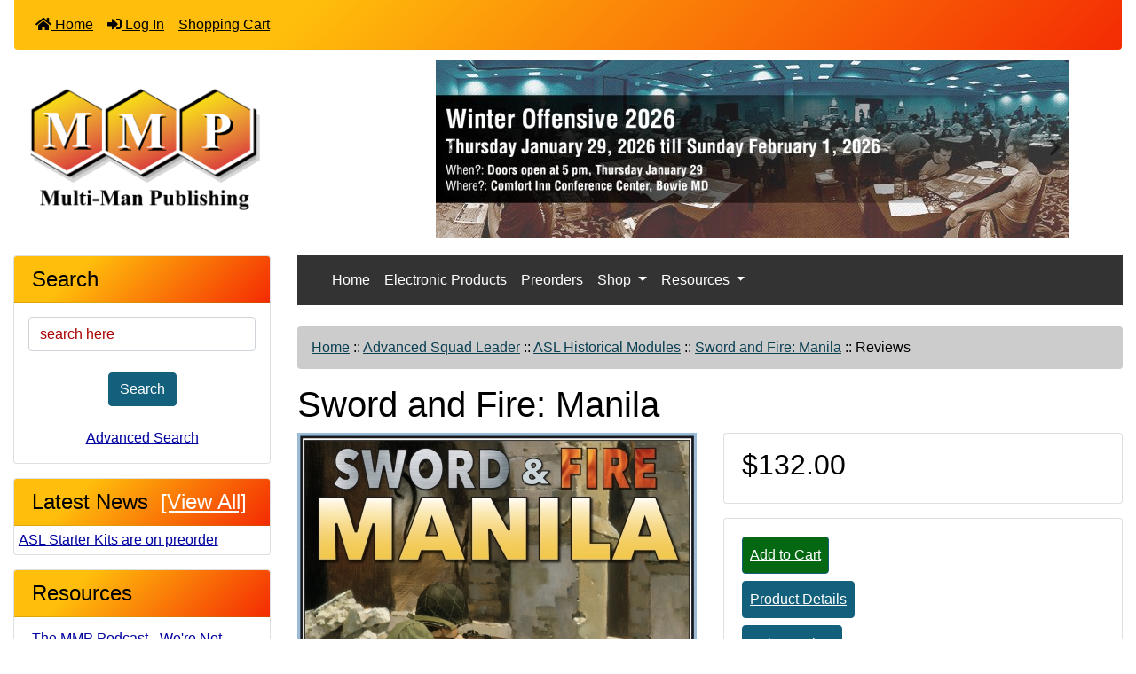

--- FILE ---
content_type: text/html; charset=utf-8
request_url: https://mmpgamers.com/index.php?main_page=product_reviews&cPath=2_6&products_id=182
body_size: 8549
content:
<!DOCTYPE html>
<html dir="ltr" lang="en">
  <head>
    <meta charset="utf-8">
    <title>Reviews: Sword and Fire: Manila [ASL-SFM] - $132.00 : Multi-Man Publishing</title>
    <meta name="viewport" content="width=device-width, initial-scale=1, minimum-scale=1, shrink-to-fit=no">
    <meta name="keywords" content="Sword and Fire: Manila [ASL-SFM] Preorders Advanced Squad Leader Operational Combat Series Battalion Combat Series Standard Combat Series Tactical Combat Series Line of Battle GCACW Area Movement Variable Combat Series Non-Series Games International Game Series Panzerblitz 2 Periodicals Grand Tactical Series Miscellaneous Out of Print Bagged Games Winter Offensive Multi-Man Publishing, wargames, Advanced Squad Leader, Operational Combat Series">
    <meta name="description" content="Multi-Man Publishing Sword and Fire: Manila [ASL-SFM] - Manila, on the Philippine island of Luzon, was known throughout the world as &quot;The Pearl of the Orient&quot; for its lush gardens, modern buildings, and vibrant nightlife. It was also a strategically critical naval base, featuring the largest deep-water port in the Pacific. With the fall of the Philippines in ">
    <meta name="author" content="Multi-Man Publishing">
    <meta name="generator" content="shopping cart program by Zen Cart&reg;, https://www.zen-cart.com eCommerce">
        
    <base href="https://mmpgamers.com/">
          <link href="https://mmpgamers.com/index.php?main_page=product_reviews&amp;cPath=2_6&amp;products_id=182" rel="canonical">
            <link rel="stylesheet" href="https://cdn.jsdelivr.net/npm/bootstrap@4.6.2/dist/css/bootstrap.min.css" integrity="sha384-xOolHFLEh07PJGoPkLv1IbcEPTNtaed2xpHsD9ESMhqIYd0nLMwNLD69Npy4HI+N" crossorigin="anonymous">

    <link rel="stylesheet" href="https://cdnjs.cloudflare.com/ajax/libs/font-awesome/5.15.4/css/all.min.css" integrity="sha512-1ycn6IcaQQ40/MKBW2W4Rhis/DbILU74C1vSrLJxCq57o941Ym01SwNsOMqvEBFlcgUa6xLiPY/NS5R+E6ztJQ==" crossorigin="anonymous" referrerpolicy="no-referrer">

    <link href="includes/templates/bootstrap/css/stylesheet.css" rel="stylesheet">
<link href="includes/templates/bootstrap/css/stylesheet_360.css" rel="stylesheet">
<link href="includes/templates/bootstrap/css/stylesheet_361.css" rel="stylesheet">
<link href="includes/templates/bootstrap/css/stylesheet_364.css" rel="stylesheet">
<link href="includes/templates/bootstrap/css/stylesheet_ajax_search.css" rel="stylesheet">
<link href="includes/templates/bootstrap/css/stylesheet_bootstrap.carousel.css" rel="stylesheet">
<link href="includes/templates/bootstrap/css/stylesheet_bootstrap.lightbox.css" rel="stylesheet">
<link href="includes/templates/bootstrap/css/stylesheet_flexible_footer_menu.css" rel="stylesheet">
<link href="includes/templates/bootstrap/css/stylesheet_menukit.css" rel="stylesheet">
<link href="includes/templates/bootstrap/css/stylesheet_news_box_manager.css" rel="stylesheet">
<link href="includes/templates/bootstrap/css/print_stylesheet.css" media="print" rel="stylesheet">
<style>
/* BOOTSTRAP4 Template v3.1.2 */
/* body */
body {color: #000000;background-color: #ffffff;}
a {color: #0000a0;}
a:hover {color: #0056b3;}
.form-control::-webkit-input-placeholder {color: #a80000;} 
.form-control::-moz-placeholder {color: #a80000;} 
.form-control:-ms-input-placeholder {color: #a80000;}
.form-control::-ms-input-placeholder {color: #a80000;}
.form-control::placeholder {color: #a80000;}
.required-info, .alert {color: #a80000;}

/* for button specific colors, examples are in stylesheet_css_buttons.css */
/* buttons */
.btn {color: #ffffff;background-color: #13607c;border-color: #13607c;}
.btn:hover {color: #0056b3;background-color: #ffffff;border-color: #a80000;}

/* header */
#headerWrapper {background-color: #ffffff;}
#tagline {color: #000000;}

/* header nav bar */
nav.navbar {background-color: #f6d11e;}

/* header nav bar links */
nav.navbar a.nav-link {color: #ffffff;}
nav.navbar a.nav-link:hover {color: #cccccc;}

/* header nav bar buttons */
nav.navbar .navbar-toggler {color: #ffffff;background-color: #343a40;border-color: #343a40;}
nav.navbar .navbar-toggler:hover {color: #cccccc;background-color: #919aa1;border-color: #919aa1;}

/* header ezpage bar */
#ezpagesBarHeader {background-color: #464646;}
#ezpagesBarHeader a.nav-link {color: #ffffff;}
#ezpagesBarHeader a.nav-link:hover {color: #cccccc;}

/* header category tabs */
#navCatTabs a {color: #ffffff;background-color: #13607c;}
#navCatTabs a:hover {color: #13607c;background-color: #ffffff;}

/* breadcrumbs */
#navBreadCrumb ol {background-color: #cccccc;}
#navBreadCrumb li {color: #000000;}
#navBreadCrumb li a {color: #0a3f52;}
#navBreadCrumb li a:hover {color: #003c52;}

/* footer */
#footerWrapper {color: #000000;background-color: #ffffff;}
.legalCopyright, .legalCopyright a {color: #000000;}

/* footer ezpage bar */
#ezpagesBarFooter {background-color: #464646;}
#ezpagesBarFooter a.nav-link {color: #ffffff;}
#ezpagesBarFooter a.nav-link:hover {color: #cccccc;}

/* sideboxes */
/* sideboxes card */
.leftBoxCard, .rightBoxCard {color: #000000;background-color: #ffffff;}

/* sideboxes card header */
.leftBoxHeading, .rightBoxHeading {color: #ffffff;background-color: #333333;}
.leftBoxHeading a, .rightBoxHeading a {color: #ffffff;}
.leftBoxHeading a:hover, .rightBoxHeading a:hover {color: #cccccc;}
#categoriesContent .badge, #documentcategoriesContent .badge {color: #ffffff;background-color: #13607c;}
.leftBoxCard .list-group-item, .rightBoxCard .list-group-item {color: #0000a0;background-color: #ffffff;}
.leftBoxCard .list-group-item:hover, .rightBoxCard .list-group-item:hover {color: #003975;background-color: #cccccc;}

/* centerboxes */
.centerBoxContents.card {color: #000000;background-color: #ffffff;}
.centerBoxHeading {color: #ffffff;background-color: #df5a3b;}

/* category cards */
.categoryListBoxContents.card {color: #000000;background-color: #ffffff;}
.categoryListBoxContents {background-color: #ffffff;}
.categoryListBoxContents:hover {background-color: #efefef;}

/* pagination links */
a.page-link {color: #000000;background-color: #cccccc;border-color: #cccccc;}
a.page-link:hover {color: #ffffff;background-color: #0099cc;border-color: #0099cc;}
.page-item.active span.page-link {color: #ffffff;background-color: #13607c;}

/* product cards */
.sideBoxContentItem {background-color: #ffffff;}
.sideBoxContentItem:hover {background-color: #cccccc;}
.centerBoxContents {background-color: #ffffff;}
.centerBoxContents:hover {background-color: #efefef;}
.centerBoxContentsListing:hover {background-color: #efefef;}
.listingProductImage {min-width: 263px;}

/* product reviews */
.productReviewCard:hover {background-color: #efefef;}

/* product prices */
.productBasePrice {color: #000000;}
.normalprice {color: #000000;}
.productSpecialPrice {color: #a80000;}
.productPriceDiscount {color: #a80000;}
.productSalePrice {color: #a80000;}
.productFreePrice {color: #0000ff;}

/* product info pages */
#addToCart-card-header {color: #ffffff; background-color: #036811;}
#addToCart-card {border-color: #036811;}
.btn.button_add_selected {background:#036811;color:#ffffff;}
.btn.button_add_selected:hover {background:#007e33;color:#ffffff;}
.btn.button_in_cart {background:#036811;color:#ffffff;}
.btn.button_in_cart:hover {background:#007e33;color:#ffffff;}
/* Menus */
#main_nav1 { 
   color: #ffffff;background-color: #333333;
}
.center-menu { 
   background-color: #333333 !important;
}
#main_nav1 > ul > li > a { 
   color: white; 
}
</style>
<style>
/* Could also do $navbarSupportedContent */
.leftBoxHeading, .centerBoxHeading, #navMain > nav { 
   /* background-color: #f42b03; */
   color: black; 
   background-image: linear-gradient(316deg, #f42b03 0%, #ffbe0b 74%);
}
.vred, .vredlarge  { color : #8b0000;}
.vredlarge   { font-size: 25px;font-style: italic;font-weight: 600; }

nav.navbar a.nav-link {
   color: black;
}
nav.navbar:hover a.nav-link:hover {
   color: black;
   background: white; 
}
.badge.vred-preorder {
    background: #CC0000 none repeat scroll 0 0;
    color: hsl(0, 0%, 100%);
    left: 0;
    right: auto;
}
.navbar-dark .navbar-nav .nav-link {
    color: white; 
}
#productpreorderNo, #productpreorderCount { 
   font-size: 125%;
}
.carousel-control-prev, .carousel-control-prev:hover {
   color: black;
}

.carousel-control-next, .carousel-control-next:hover {
   color: black;
}
@media (min-width: 576px) {
    .modal-dialog {
        max-width: 800px !important;
    }
}
@media (min-width: 768px) {
   #navbarSupportedContent > form {
      display: none;
   }
}
</style>
    <script src="https://code.jquery.com/jquery-3.7.1.min.js" integrity="sha256-/JqT3SQfawRcv/BIHPThkBvs0OEvtFFmqPF/lYI/Cxo=" crossorigin="anonymous"></script>
    <script src="https://cdn.jsdelivr.net/npm/bootstrap@4.6.2/dist/js/bootstrap.bundle.min.js" integrity="sha384-Fy6S3B9q64WdZWQUiU+q4/2Lc9npb8tCaSX9FK7E8HnRr0Jz8D6OP9dO5Vg3Q9ct" crossorigin="anonymous"></script>
<script src="includes/templates/bootstrap/jscript/jscript_zca_bootstrap.js"></script>


<script>
if (typeof zcJS == "undefined" || !zcJS) {
  window.zcJS = { name: 'zcJS', version: '0.1.0.0' };
}

zcJS.ajax = function (options) {
  options.url = options.url.replace("&amp;", unescape("&amp;"));
  var deferred = jQuery.Deferred(function (d) {
      var securityToken = 'e4ab6d05cc1d9b498b5fcc0fcb60b7b5';
      var defaults = {
          cache: false,
          type: 'POST',
          traditional: true,
          dataType: 'json',
          timeout: 5000,
          data: jQuery.extend(true,{
            securityToken: securityToken
        }, options.data)
      },
      settings = jQuery.extend(true, {}, defaults, options);
      if (typeof(console.log) == 'function') {
          console.log( settings );
      }

      d.done(settings.success);
      d.fail(settings.error);
      d.done(settings.complete);
      var jqXHRSettings = jQuery.extend(true, {}, settings, {
          success: function (response, textStatus, jqXHR) {
            d.resolve(response, textStatus, jqXHR);
          },
          error: function (jqXHR, textStatus, errorThrown) {
              if (window.console) {
                if (typeof(console.log) == 'function') {
                  console.log(jqXHR);
                }
              }
              d.reject(jqXHR, textStatus, errorThrown);
          },
          complete: d.resolve
      });
      jQuery.ajax(jqXHRSettings);
   }).fail(function(jqXHR, textStatus, errorThrown) {
   var response = jqXHR.getResponseHeader('status');
   var responseHtml = jqXHR.responseText;
   var contentType = jqXHR.getResponseHeader("content-type");
   switch (response)
     {
       case '403 Forbidden':
         var jsonResponse = JSON.parse(jqXHR.responseText);
         var errorType = jsonResponse.errorType;
         switch (errorType)
         {
           case 'ADMIN_BLOCK_WARNING':
           break;
           case 'AUTH_ERROR':
           break;
           case 'SECURITY_TOKEN':
           break;

           default:
             alert('An Internal Error of type '+errorType+' was received while processing an ajax call. The action you requested could not be completed.');
         }
       break;
       default:
        if (jqXHR.status === 200) {
            if (contentType.toLowerCase().indexOf("text/html") >= 0) {
                document.open();
                document.write(responseHtml);
                document.close();
            }
         }
     }
   });

  var promise = deferred.promise();
  return promise;
};
zcJS.timer = function (options) {
  var defaults = {
    interval: 10000,
    startEvent: null,
    intervalEvent: null,
    stopEvent: null

},
  settings = jQuery.extend(true, {}, defaults, options);

  var enabled = new Boolean(false);
  var timerId = 0;
  var mySelf;
  this.Start = function()
  {
      this.enabled = new Boolean(true);

      mySelf = this;
      mySelf.settings = settings;
      if (mySelf.enabled)
      {
          mySelf.timerId = setInterval(
          function()
          {
              if (mySelf.settings.intervalEvent)
              {
                mySelf.settings.intervalEvent(mySelf);
              }
          }, mySelf.settings.interval);
          if (mySelf.settings.startEvent)
          {
            mySelf.settings.startEvent(mySelf);
          }
      }
  };
  this.Stop = function()
  {
    mySelf.enabled = new Boolean(false);
    clearInterval(mySelf.timerId);
    if (mySelf.settings.stopEvent)
    {
      mySelf.settings.stopEvent(mySelf);
    }
  };
};

</script>

<script>
jQuery(document).ready(function() {
    jQuery('form.sidebox-select-form select:required').each(function() {
        var theOptions = '';
        var optGroup = false;
        var isSelected = '';
        jQuery('option', this).each(function() {
            if (jQuery(this).val() == '') {
                optGroup = true;
                theOptions += '<optgroup label="'+jQuery(this).text()+'">';
            } else {
                isSelected = '';
                if (jQuery(this).is(':selected')) {
                    isSelected = ' selected="selected"';
                }
                theOptions += '<option value="'+jQuery(this).val()+'"'+isSelected+'>'+jQuery(this).text()+'</option>';
            }
        });
        if (optGroup === true) {
            theOptions += '</optgroup>';
        }
        jQuery(this).empty().append(theOptions);
        jQuery('optgroup', this).css({'font-style':'normal'});
        if (jQuery('select option:selected', this).length > 0) {
            jQuery(this).siblings('input[type="submit"], button[type="submit"]').attr('disabled', false).css('cursor', 'pointer');
        } else {
            jQuery(this).siblings('input[type="submit"], button[type="submit"]').attr('disabled', true).css('cursor', 'not-allowed');
        }
        jQuery(this).on('change', function() {
            jQuery(this).siblings('input[type="submit"], button[type="submit"]').attr('disabled', false).css('cursor', 'pointer');
        });
    });
});
</script>
<script>
function popupWindow(url) {
  window.open(url,'popupWindow','toolbar=no,location=no,directories=no,status=no,menubar=no,scrollbars=no,resizable=yes,copyhistory=no,width=100,height=100,screenX=150,screenY=150,top=150,left=150')
}
</script>


    </head>

<body id="productreviewsBody">
<div class="container-fluid" id="mainWrapper">
  <main>
    <div class="row mb-3">
        <div class="col">
<!--bof-header logo and navigation display-->
<div id="headerWrapper" class="mt-2">
<!--bof-navigation display-->
    <div id="navMainWrapper">
        <div id="navMain">
            <nav class="navbar fixed-top mx-3 navbar-expand-lg rounded-bottom" aria-label="Navigation Bar">
                <button class="navbar-toggler" type="button" data-toggle="collapse" data-target="#navbarSupportedContent" aria-controls="navbarSupportedContent" aria-expanded="false" aria-label="Toggle navigation">
                    <i class="fas fa-bars"></i>
                </button>

                <div class="collapse navbar-collapse" id="navbarSupportedContent">
                    <ul class="navbar-nav mr-auto">
                        <li class="nav-item">
                            <a class="nav-link" href="https://mmpgamers.com/">
                                <i class="fas fa-home"></i> Home                            </a>
                        </li>
                        <li class="nav-item">
                            <a class="nav-link" href="https://mmpgamers.com/index.php?main_page=login">
                                <i class="fas fa-sign-in-alt"></i> Log In                            </a>
                        </li>
                        <li class="nav-item">
                            <a class="nav-link" href="https://mmpgamers.com/shopping_cart">Shopping Cart</a>
                        </li>
<li class="nav-item dropdown d-lg-none">
    <a class="nav-link dropdown-toggle" href="#" id="categoryDropdown" role="button" data-toggle="dropdown" aria-haspopup="true" aria-expanded="false">
        Categories    </a>
    <div class="dropdown-menu" aria-labelledby="categoryDropdown">
        <ul class="m-0 p-0">
            <li><a class="dropdown-item" href="https://mmpgamers.com/advanced-squad-leader-c-2"><span class="category-subs-selected">Advanced Squad Leader</span></a></li>
            <li><a class="dropdown-item" href="https://mmpgamers.com/operational-combat-series-c-9">Operational Combat Series</a></li>
            <li><a class="dropdown-item" href="https://mmpgamers.com/battalion-combat-series-c-10">Battalion Combat Series</a></li>
            <li><a class="dropdown-item" href="https://mmpgamers.com/standard-combat-series-c-11">Standard Combat Series</a></li>
            <li><a class="dropdown-item" href="https://mmpgamers.com/tactical-combat-series-c-12">Tactical Combat Series</a></li>
            <li><a class="dropdown-item" href="https://mmpgamers.com/line-of-battle-c-13">Line of Battle</a></li>
            <li><a class="dropdown-item" href="https://mmpgamers.com/grand-tactical-series-c-21">Grand Tactical Series</a></li>
            <li><a class="dropdown-item" href="https://mmpgamers.com/gcacw-c-14">GCACW</a></li>
            <li><a class="dropdown-item" href="https://mmpgamers.com/international-game-series-c-18">International Game Series</a></li>
            <li><a class="dropdown-item" href="https://mmpgamers.com/area-movement-c-15">Area Movement</a></li>
            <li><a class="dropdown-item" href="https://mmpgamers.com/variable-combat-series-c-16">Variable Combat Series</a></li>
            <li><a class="dropdown-item" href="https://mmpgamers.com/nonseries-games-c-17">Non-Series Games</a></li>
            <li><a class="dropdown-item" href="https://mmpgamers.com/periodicals-c-20">Periodicals</a></li>
            <li><a class="dropdown-item" href="https://mmpgamers.com/panzerblitz-2-c-19">Panzerblitz 2</a></li>
            <li><a class="dropdown-item" href="https://mmpgamers.com/miscellaneous-c-22">Miscellaneous</a></li>
            <li><a class="dropdown-item" href="https://mmpgamers.com/preorders-c-1">Preorders</a></li>
            <li><a class="dropdown-item" href="https://mmpgamers.com/bagged-games-c-25">Bagged Games</a></li>
            <li><a class="dropdown-item" href="https://mmpgamers.com/winter-offensive-c-26">Winter Offensive</a></li>
            <li><a class="dropdown-item" href="https://mmpgamers.com/out-of-print-c-23">Out of Print</a></li>
        </ul>
    </div>
</li>
<li class="nav-item dropdown d-lg-none">
    <a class="nav-link dropdown-toggle" href="#" id="ezpagesDropdown" role="button" data-toggle="dropdown" aria-haspopup="true" aria-expanded="false">
        Resources    </a>
    <div class="dropdown-menu mb-2" aria-labelledby="ezpagesDropdown">
        <ul class="m-0 p-0">
            <li><a class="dropdown-item" href="https://www.youtube.com/@MMPpodcast" target="_blank" rel="noopener">The MMP Podcast - We're Not Dead Yet</a></li>
            <li><a class="dropdown-item" href="https://mmpgamers.com/asl-downloads-ezp-3">ASL Downloads</a></li>
            <li><a class="dropdown-item" href="https://mmpgamers.com/aslsk-downloads-ezp-6">ASLSK Downloads</a></li>
            <li><a class="dropdown-item" href="https://mmpgamers.com/gcacw-downloads-ezp-8">GCACW Downloads</a></li>
            <li><a class="dropdown-item" href="https://mmpgamers.com/gts-downloads-ezp-7">GTS Downloads</a></li>
            <li><a class="dropdown-item" href="https://mmpgamers.com/igs-downloadserrata-ezp-4">IGS Downloads/Errata</a></li>
            <li><a class="dropdown-item" href="https://mmpgamers.com/other-games-ezp-9">Other Games</a></li>
            <li><a class="dropdown-item" href="https://mmpgamers.com/the-gamers-archive-ezp-11">The Gamers Archive</a></li>
            <li><a class="dropdown-item" href="https://mmpgamers.com/electronic-products-ezp-10">Electronic Products</a></li>
            <li><a class="dropdown-item" href="https://mmpgamers.com/winter-offensive-ezp-1">Winter Offensive</a></li>
            <li><a class="dropdown-item" href="https://mmpgamers.com/asl-world-championship-at-wbc-ezp-20">ASL World Championship at WBC</a></li>
            <li><a class="dropdown-item" href="https://mmpgamers.com/faq-ezp-2">FAQ</a></li>
        </ul>
    </div>
</li>  
                    </ul>
<form name="quick_find_header" action="https://mmpgamers.com/index.php?main_page=search_result" method="get" class="form-inline"><input type="hidden" name="main_page" value="search_result"><input type="hidden" name="search_in_description" value="1"><div class="input-group"><input class="form-control" type="text" name="keyword" placeholder="Enter search keywords here" aria-label="Enter search keywords here" ><div class="input-group-append"><button type="submit" class="btn button_search">Search</button></div></div></form>                </div>
            </nav>
        </div>
    </div>
<!--eof-navigation display-->

<!--bof-branding display-->
<div id="navbar-spacer" class="mt-5 pt-3"></div>    <div id="logoWrapper">
        <div id="logo" class="row align-items-center px-3 pb-1"> 
            <div class="col-sm-4">
                <a id="hdr-img" class="d-block" href="https://mmpgamers.com/" aria-label="Site Logo">
                    <img src="includes/templates/bootstrap/images/mmp-logo.png" title="Multi-Man Publishing" alt="(image for) Multi-Man Publishing" width="262" height="149">                </a>
            </div>
            <div id="taglineWrapper" class="col-sm-8 text-center">
                <div class="zca-banner bannerTwo rounded pt-1">
<div id="carouselGroup2" class="carousel banner-carousel slide" data-ride="carousel">
    <ol class="carousel-indicators">
        <li data-target="#carouselGroup2" data-slide-to="0" class="active"></li>
        <li data-target="#carouselGroup2" data-slide-to="1"></li>
        <li data-target="#carouselGroup2" data-slide-to="2"></li>
        <li data-target="#carouselGroup2" data-slide-to="3"></li>
    </ol>
    <div class="carousel-inner rounded">
        <div data-interval="3500" class="carousel-item active">
            <a href="https://mmpgamers.com/index.php?main_page=redirect&amp;action=banner&amp;goto=15"><img src="bmz_cache/b/banners-wo-2026_bannerjpg.image.714x200.jpg" title="Winter Offensive" alt="(image for) Winter Offensive" width="714" height="200"></a>        </div>
  
        <div data-interval="3500" class="carousel-item">
            <a href="https://mmpgamers.com/index.php?main_page=redirect&amp;action=banner&amp;goto=8" rel="noopener" target="_blank"><img src="bmz_cache/4/4212b-easl_bannerjpg.image.714x200.jpg" title="Electronic ASL Rulebook" alt="(image for) Electronic ASL Rulebook" width="714" height="200"></a>        </div>
  
        <div data-interval="3500" class="carousel-item">
            <a href="https://mmpgamers.com/index.php?main_page=redirect&amp;action=banner&amp;goto=36" rel="noopener" target="_blank"><img src="bmz_cache/b/banners-battalion-s3_bannerjpg.image.714x200.jpg" title="Battalion S3" alt="(image for) Battalion S3" width="714" height="200"></a>        </div>
  
        <div data-interval="3500" class="carousel-item">
            <a href="https://mmpgamers.com/index.php?main_page=redirect&amp;action=banner&amp;goto=35"><img src="bmz_cache/b/banners-ntb-lob_bannerjpg.image.714x200.jpg" title="No Turning Back Preorder" alt="(image for) No Turning Back Preorder" width="714" height="200"></a>        </div>
  
    </div>
    <a class="carousel-control-prev" href="#carouselGroup2" role="button" data-slide="prev">
        <span><i class="fas fa-lg fa-chevron-left" aria-hidden="true"></i></span>
        <span class="sr-only">Previous</span>
    </a>
    <a class="carousel-control-next" href="#carouselGroup2" role="button" data-slide="next">
        <span><i class="fas fa-lg fa-chevron-right" aria-hidden="true"></i></span>
        <span class="sr-only">Next</span>
    </a>
</div>
                </div>
            </div>
        </div>
    </div>
<!--eof-branding display-->
<!--eof-header logo and navigation display-->

<!--bof-optional categories tabs navigation display-->
<!--eof-optional categories tabs navigation display-->

<!--bof-header ezpage links-->
<!--eof-header ezpage links-->
</div>

        </div>
    </div>

    <div class="row">
 
        <div id="navColumnOne" class="col-sm-3 d-none d-lg-block">
            <div id="navColumnOneWrapper"><div id="search-leftBoxCard" class="leftBoxCard card mb-3">
    <h4 id="search-leftBoxHeading" class="leftBoxHeading card-header">Search</h4>
    <div id="searchContent" class="sideBoxContent text-center p-3"><form name="quick_find" action="https://mmpgamers.com/index.php?main_page=search_result" method="get"><input type="hidden" name="main_page" value="search_result"><input type="hidden" name="search_in_description" value="1"><input class="form-control" type="text" name="keyword" placeholder="search here" aria-label="search here"><br><button type="submit" class="btn button_search">Search</button><br><br><a href="https://mmpgamers.com/index.php?main_page=search">Advanced Search</a></form></div></div>
<div id="newsboxsidebox-leftBoxCard" class="leftBoxCard card mb-3">
    <h4 id="newsboxsidebox-leftBoxHeading" class="leftBoxHeading card-header">Latest News&nbsp;&nbsp;<a href="https://mmpgamers.com/index.php?main_page=all_articles">[View All]</a></h4>
    <div class="sideBoxContent newsBoxList"><ol>
<li class="py-1"><a href="https://mmpgamers.com/index.php?main_page=article&amp;p=133" class="nb-t1">ASL Starter Kits are on preorder</a></li>
</ol></div>
</div>
<div id="ezpages-leftBoxCard" class="leftBoxCard card mb-3">
    <h4 id="ezpages-leftBoxHeading" class="leftBoxHeading card-header">Resources</h4>
    <div id="ezpagesContent" class="list-group-flush sideBoxContent"><a class="list-group-item list-group-item-action" href="https://www.youtube.com/@MMPpodcast" rel="noreferrer noopener" target="_blank">The MMP Podcast - We're Not Dead Yet</a>
<a class="list-group-item list-group-item-action" href="https://mmpgamers.com/asl-downloads-ezp-3">ASL Downloads</a>
<a class="list-group-item list-group-item-action" href="https://mmpgamers.com/aslsk-downloads-ezp-6">ASLSK Downloads</a>
<a class="list-group-item list-group-item-action" href="https://mmpgamers.com/gcacw-downloads-ezp-8">GCACW Downloads</a>
<a class="list-group-item list-group-item-action" href="https://mmpgamers.com/gts-downloads-ezp-7">GTS Downloads</a>
<a class="list-group-item list-group-item-action" href="https://mmpgamers.com/igs-downloadserrata-ezp-4">IGS Downloads/Errata</a>
<a class="list-group-item list-group-item-action" href="https://mmpgamers.com/other-games-ezp-9">Other Games</a>
<a class="list-group-item list-group-item-action" href="https://mmpgamers.com/the-gamers-archive-ezp-11">The Gamers Archive</a>
<a class="list-group-item list-group-item-action" href="https://mmpgamers.com/electronic-products-ezp-10">Electronic Products</a>
<a class="list-group-item list-group-item-action" href="https://mmpgamers.com/winter-offensive-ezp-1">Winter Offensive</a>
<a class="list-group-item list-group-item-action" href="https://mmpgamers.com/asl-world-championship-at-wbc-ezp-20">ASL World Championship at WBC</a>
<a class="list-group-item list-group-item-action" href="https://mmpgamers.com/faq-ezp-2">FAQ</a>
</div></div>
</div>
        </div>
        <div class="col-12 col-lg-9">
<!-- bof Main Dropdown -->
<nav id="menukit" class="navbar navbar-hover navbar-expand-lg navbar-dark center-menu d-none d-md-block">
      <div class="container" style="margin-left: 0">
          <button class="navbar-toggler" type="button" data-toggle="collapse" data-target="#main_navdd" aria-expanded="false" aria-label="Toggle navigation">
            <span class="navbar-toggler-icon"></span>
          </button>
          <ul class="navbar-nav ml-auto">
              <li class="nav-item"><a class="nav-link" href="#"> Home </a></li>
          </ul>
          <ul class="navbar-nav ml-auto">
              <li class="nav-item"><a class="nav-link" href="index.php?main_page=page&id=10"> Electronic Products </a></li>
          </ul>
          <ul class="navbar-nav ml-auto">
              <li class="nav-item"><a class="nav-link" href="index.php?main_page=index&cPath=1"> Preorders </a></li>
          </ul>
          <div class="collapse navbar-collapse" id="main_navdd">
            <ul class="navbar-nav" id="menu_list">
              <li class="nav-item dropdown">
                <a class="nav-link dropdown-toggle menu_label" href="#" data-toggle="dropdown"> Shop </a>
                <ul class="dropdown-menu">
<li><a class="dropdown-item" href="index.php?main_page=index&cPath=1"> Preorders</a></li><li><a class="dropdown-item" href="index.php?main_page=index&cPath=2"> Advanced Squad Leader</a></li><li><a class="dropdown-item" href="index.php?main_page=index&cPath=9"> Operational Combat Series</a></li><li><a class="dropdown-item" href="index.php?main_page=index&cPath=10"> Battalion Combat Series</a></li><li><a class="dropdown-item" href="index.php?main_page=index&cPath=11"> Standard Combat Series</a></li><li><a class="dropdown-item" href="index.php?main_page=index&cPath=12"> Tactical Combat Series</a></li><li><a class="dropdown-item" href="index.php?main_page=index&cPath=13"> Line of Battle</a></li><li><a class="dropdown-item" href="index.php?main_page=index&cPath=14"> GCACW</a></li><li><a class="dropdown-item" href="index.php?main_page=index&cPath=15"> Area Movement</a></li><li><a class="dropdown-item" href="index.php?main_page=index&cPath=16"> Variable Combat Series</a></li><li><a class="dropdown-item" href="index.php?main_page=index&cPath=17"> Non-Series Games</a></li><li><a class="dropdown-item" href="index.php?main_page=index&cPath=18"> International Game Series</a></li><li><a class="dropdown-item" href="index.php?main_page=index&cPath=19"> Panzerblitz 2</a></li><li><a class="dropdown-item" href="index.php?main_page=index&cPath=20"> Periodicals</a></li><li><a class="dropdown-item" href="index.php?main_page=index&cPath=21"> Grand Tactical Series</a></li><li><a class="dropdown-item" href="index.php?main_page=index&cPath=22"> Miscellaneous</a></li><li><a class="dropdown-item" href="index.php?main_page=index&cPath=23"> Out of Print</a></li><li><a class="dropdown-item" href="index.php?main_page=index&cPath=25"> Bagged Games</a></li><li><a class="dropdown-item" href="index.php?main_page=index&cPath=26"> Winter Offensive</a></li>                </ul>
              </li>
            </ul>

            <ul class="navbar-nav">
              <li class="nav-item dropdown">
                <a class="nav-link dropdown-toggle menu_label" href="#" data-toggle="dropdown"> Resources </a>
                <ul class="dropdown-menu">
<a class="dropdown-item" href="https://www.youtube.com/@MMPpodcast" rel="noreferrer noopener" target="_blank">The MMP Podcast - We're Not Dead Yet</a>
<a class="dropdown-item" href="https://mmpgamers.com/asl-downloads-ezp-3">ASL Downloads</a>
<a class="dropdown-item" href="https://mmpgamers.com/aslsk-downloads-ezp-6">ASLSK Downloads</a>
<a class="dropdown-item" href="https://mmpgamers.com/gcacw-downloads-ezp-8">GCACW Downloads</a>
<a class="dropdown-item" href="https://mmpgamers.com/gts-downloads-ezp-7">GTS Downloads</a>
<a class="dropdown-item" href="https://mmpgamers.com/igs-downloadserrata-ezp-4">IGS Downloads/Errata</a>
<a class="dropdown-item" href="https://mmpgamers.com/other-games-ezp-9">Other Games</a>
<a class="dropdown-item" href="https://mmpgamers.com/the-gamers-archive-ezp-11">The Gamers Archive</a>
<a class="dropdown-item" href="https://mmpgamers.com/electronic-products-ezp-10">Electronic Products</a>
<a class="dropdown-item" href="https://mmpgamers.com/winter-offensive-ezp-1">Winter Offensive</a>
<a class="dropdown-item" href="https://mmpgamers.com/asl-world-championship-at-wbc-ezp-20">ASL World Championship at WBC</a>
<a class="dropdown-item" href="https://mmpgamers.com/faq-ezp-2">FAQ</a>
<!--
                  <li><a class="dropdown-item" href="index.php?main_page=about_us"> About Us </a></li>
                  <li><a class="dropdown-item" href="index.php?main_page=create_account"> Create Account </a></li>
                  <li><a class="dropdown-item" href="index.php?main_page=login"> Login </a></li>
-->
                </ul>
              </li>
            </ul>
          </div> <!-- navbar-collapse.// -->
      </div> <!-- container //end -->
</nav>
<br>
<!-- eof Main Dropdown Menu -->
            <div id="navBreadCrumb">
                <ol class="breadcrumb">
  <li><a href="https://mmpgamers.com/">Home</a></li>  <li><span class="breadcrumb-separator">&nbsp;::&nbsp;</span><a href="https://mmpgamers.com/advanced-squad-leader-c-2">Advanced Squad Leader</a></li>  <li><span class="breadcrumb-separator">&nbsp;::&nbsp;</span><a href="https://mmpgamers.com/asl-historical-modules-c-2_6">ASL Historical Modules</a></li>  <li><span class="breadcrumb-separator">&nbsp;::&nbsp;</span><a href="https://mmpgamers.com/sword-and-fire-manila-p-182">Sword and Fire: Manila</a></li><li><span class="breadcrumb-separator">&nbsp;::&nbsp;</span>Reviews</li>
                </ol>
            </div>
<div id="productReviewsDefault" class="centerColumn">

<!--bof Product Name-->
    <h1 id="productReviewsDefault-productName" class="productName">Sword and Fire: Manila</h1>
<!--eof Product Name-->

    <div class="row">
        <div class="col-sm">
        
<!--bof Main Product Image -->
  
            <div id="productReviewsDefault-productMainImage" class="productMainImage text-center">
                <!-- Modal -->
<div class="modal fade image-modal-lg" tabindex="-1" role="dialog" aria-labelledby="myLargeModalLabel" aria-hidden="true" id="image-modal-lg">
    <div class="modal-dialog modal-lg">
        <div class="modal-content">
            <div class="modal-header">
                <h5 class="modal-title" id="myLargeModalLabel">Sword and Fire: Manila</h5>
                <button type="button" class="close" data-dismiss="modal" aria-label="Close">
                    <span aria-hidden="true">&times;</span>
                </button>
            </div>
            <div id="productLargeImageModal" class="modal-body"><img src="bmz_cache/p/products-asl-sfmjpg.image.1174x1500.jpg" title="Sword and Fire: Manila" alt="(image for) Sword and Fire: Manila" width="1174" height="1500"></div>
            <div class="modal-footer">
                <button type="button" class="btn btn-secondary" data-dismiss="modal">Close</button>
            </div>
        </div>
    </div>
</div>
<div id="productMainImage">
    <a data-toggle="modal" data-target=".image-modal-lg" href="#image-modal-lg">
        <img src="bmz_cache/p/products-asl-sfmjpg.image.450x574.jpg" title="Sword and Fire: Manila" alt="(image for) Sword and Fire: Manila" width="450" height="574">        <div class="p-1"></div>
        <span class="imgLink">larger image</span>
    </a>
</div>
            </div>
<!--eof Main Product Image-->

<!--bof Product details list  -->
            <ul id="productReviewsDefault-productDetailsList" class="productDetailsList list-group mb-3">
                <li class="list-group-item">Model: ASL-SFM</li>
            </ul>
<!--eof Product details list -->
        </div>
        <div class="col-sm">
<!--bof products price card-->
            <div id="productsPriceTop-card" class="card mb-3">
                <div id="productsPriceTop-card-body" class="card-body p-3">
                    <h2 id="productsPriceTop-productPriceTopPrice" class="productPriceTopPrice"><span class="mx-auto w-100 p-1 productBasePrice">$132.00</span></h2>
                </div>
            </div>
<!--eof products price card-->

<!--bof product links card-->      
            <div id="productLinks-card" class="productLinksCard card mb-3">
                <div id="productLinks-card-body" class="card-body">
<a class="p-2 btn button_in_cart" href="https://mmpgamers.com/index.php?main_page=product_reviews&amp;cPath=2_6&amp;products_id=182&amp;action=buy_now">Add to Cart</a><br>                    <div class="p-1"></div>
                    <a class="p-2 btn button_return_to_product_list" href="https://mmpgamers.com/sword-and-fire-manila-p-182">Product Details</a>
                    <div class="p-1"></div>
                    <a class="p-2 btn button_write_review" href="https://mmpgamers.com/index.php?main_page=product_reviews_write&amp;cPath=2_6&amp;products_id=182">Write Review</a>                </div>
            </div>
<!--eof product links card--> 
        </div>
    </div>
    <div id="productReviewsDefault-content" class="content">There are currently no product reviews.<br><strong>NOTE:</strong>  Reviews require prior approval before they will be displayed.</div>
</div>
        </div>
    </div>

    <div class="row mt-3">
        <div class="col">


<!--bof-navigation display -->
<div id="navSuppWrapper">
<!--
<div id="navSupp">
<ul>
<li><a href="https://mmpgamers.com/">Home</a></li>
<li>
<div id="ezpagesBarFooter" class="ezpagesBar rounded">
<ul class="nav nav-pills">
  <li class="nav-item"><a class="nav-link" href="https://www.youtube.com/@MMPpodcast" rel="noreferrer noopener" target="_blank">The MMP Podcast - We're Not Dead Yet</a></li>
</ul>
</div>
</li>
</ul>
</div>
-->

<!--bof Flexible Footer Menu Multilingual display -->
<div id="flex-navSupp">
<div class="section group"><div class="col span_4_of_9"><ul id="col_1"><li><span class="h4">Contact Information</span><br /><span class="flexFooterColText"><ul>
   <li><i class="pe-7s-home"></i><p>Multi-Man Publishing, LLC<br>
403 Headquarters Drive, Suite 8<br>
Millersville, MD 21108</p></li> 
   <li><i class="pe-7s-phone"></i>1-410-729-3334</li> 
   <li><i class="pe-7s-mail"></i>problems@multimanpublishing.com</li> 
</ul></span></li>
</ul></div></div><div class="section group"><div class="col span_4_of_9"><ul id="col_2"><li><span class="h4">Information</span></li>
<li><a href="index.php?main_page=contact_us">Contact Us</a></li>
<li><a href="index.php?main_page=page&amp;id=2">FAQ</a></li>
<li><a href="index.php?main_page=news_archive">News</a></li>
<li><a href="index.php?main_page=site_map">Site Map</a></li>
<li><a href="index.php?main_page=accessibility">Accessibility</a></li>
<li><a href="index.php?main_page=privacy">Privacy</a></li>
<li><a href="index.php?main_page=conditions">Terms and Conditions</a></li>
</ul></div></div><div class="section group"><div class="col span_4_of_9"><ul id="col_3"><li><span class="h4">Account</span></li>
<li><a href="index.php?main_page=account_history">Order History</a></li>
<li><a href="index.php?main_page=address_book">Address Book</a></li>
<li><a href="index.php?main_page=account">My Account</a></li>
<li><a href="index.php?main_page=account_password">Change Password</a></li>
<li><a href="index.php?main_page=login">Create Account</a></li>
<li><a href="index.php?main_page=index&amp;cPath=1">PreOrders</a></li>
</ul></div></div><div class="section group"><div class="col span_4_of_9"><ul id="col_4"><li><span class="h4">Share and Connect</span><br /><span class="flexFooterColText"><a href="https://www.facebook.com/multimanpublishing" rel="noreferrer noopener" target="_blank" aria-label="facebook"><i aria-hidden="true" class="fab fa-facebook" title="facebook"></i></a>
<a href="https://twitter.com/MultiManPub" rel="noreferrer noopener" target="_blank" aria-label="twitter"><i aria-hidden="true" class="fab fa-twitter" title="twitter"></i></a></span></li>
</ul></div></div><br class="clearBoth" /><br /><br />
</div>
<!--eof Flexible Footer Menu Multilingual display  -->

</div>
<!--eof-navigation display -->

<!--bof-ip address display -->
<!--eof-ip address display -->

<!--bof-banner #5 display -->
<!--eof-banner #5 display -->

<!--bof- site copyright display -->
<div class="clearfix"></div><br>
<div class="section group" style="padding-left: 15px;">
<div id="siteinfoLegal" class="legalCopyright">Copyright &copy; 2026 <a href="https://mmpgamers.com/">Multi-Man Publishing</a>. Powered by <a href="https://www.zen-cart.com" rel="noopener noreferrer" target="_blank">Zen Cart</a></div>
</div>
<!--eof- site copyright display -->


<div class="clearfix"></div>

        </div>
    </div>

<!--bof- banner #6 display -->
<!--eof- banner #6 display -->
  </main>
</div>
</body>
</html>


--- FILE ---
content_type: text/javascript
request_url: https://mmpgamers.com/includes/templates/bootstrap/jscript/jscript_zca_bootstrap.js
body_size: 130
content:
$(document).ready(function () {
    $('a.imageModal').on('click', function() {
        $('.showimage').attr('src', $(this).find('img').attr('src'));
        $('#myModal').modal('show');   
    });
    
    if ($('#back-to-top').length) {
        var scrollTrigger = 100, // px
        backToTop = function () {
            var scrollTop = $(window).scrollTop();
            if (scrollTop > scrollTrigger) {
                $('#back-to-top').addClass('show');
            } else {
                $('#back-to-top').removeClass('show');
            }
        };
        backToTop();
        $(window).on('scroll', function () {
            backToTop();
        });
        $('#back-to-top').on('click', function (e) {
            e.preventDefault();
            $('html,body').animate({
                scrollTop: 0
            }, 700);
        });
    }
});